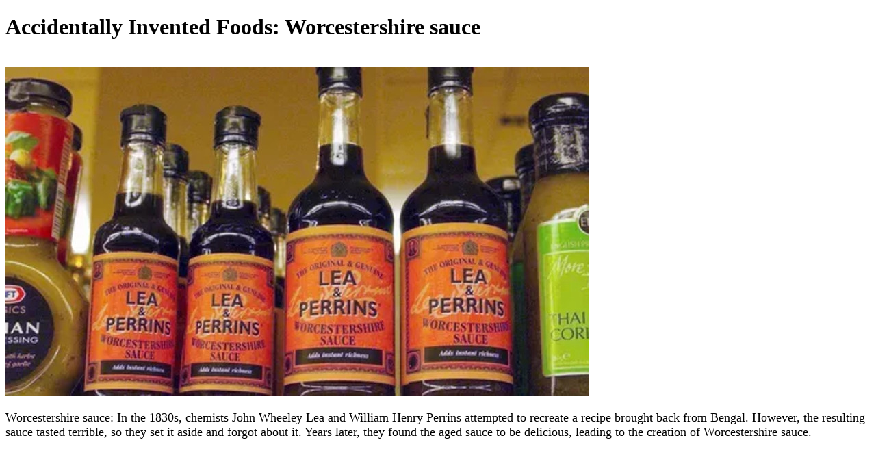

--- FILE ---
content_type: text/html; charset=utf-8
request_url: https://eezup.com/images/articles/accidentally-invented-foods-worcestershire-sauce/6175217
body_size: 667
content:

    <!DOCTYPE html>
    <html>
    <head>
    <meta charset="UTF-8">
    <meta http-equiv="X-UA-Compatible" content="IE=edge">
    <meta name="viewport" content="width=device-width, initial-scale=1.0">
    <link rel="canonical" href="https://eezup.com/images/articles/accidentally-invented-foods-worcestershire-sauce/6175217" />
    <link rel="shortcut icon" type="image/jpg" href="https://eezup.com/eezup.png"/>
    <title>Accidentally Invented Foods: Worcestershire sauce</title>
    <meta name="title" content='Accidentally Invented Foods: Worcestershire sauce'/>
    <meta name="description" content='Worcestershire sauce: In the 1830s, chemists John Wheeley Lea and William Henry Perrins attempted to recreate a recipe brought back from Bengal. However, the resulting sa'/>
    
    
    <meta name="twitter:card" content="summary_large_image"/>
    <meta property="twitter:domain" content="eezup.com">
    <meta property="twitter:url" content="https://eezup.com/images/articles/accidentally-invented-foods-worcestershire-sauce/6175217">

    <meta property="twitter:title" content='Accidentally Invented Foods: Worcestershire sauce'/>
    
    <meta name="twitter:image" content='https://eezup.com/media/medium_images/1692104810298_john_wheeley_lea_and_william_henry_perrins.jpeg'/>
   <meta property="og:url" content="https://eezup.com/images/articles/accidentally-invented-foods-worcestershire-sauce/6175217">
   <link rel="shortcut icon" type="image/jpg" href="https://eezup.com/eezup.png"/>
    <meta property="og:title" content='Accidentally Invented Foods: Worcestershire sauce'/>
    <meta property="og:type" content="website" />
    <meta property="og:description" content='Worcestershire sauce: In the 1830s, chemists John Wheeley Lea and'/>
    
    <meta property="og:image" content='https://eezup.com/media/medium_images/1692104810298_john_wheeley_lea_and_william_henry_perrins.jpeg'/>
     
    </head>
    <body>
    <h1>Accidentally Invented Foods: Worcestershire sauce</h1></br>
    <img width="auto" height="auto" src='https://eezup.com/media/medium_images/1692104810298_john_wheeley_lea_and_william_henry_perrins.jpeg'  alt='Accidentally Invented Foods: Worcestershire sauce'/></br>
   </br>
    <span style='font-size:18px;'>Worcestershire sauce: In the 1830s, chemists John Wheeley Lea and William Henry Perrins attempted to recreate a recipe brought back from Bengal. However, the resulting sauce tasted terrible, so they set it aside and forgot about it. Years later, they found the aged sauce to be delicious, leading to the creation of Worcestershire sauce.</span></br>
   </br>
    </br>
    </br>
    </br>
       
          
          
    </body>
    </html>
    
